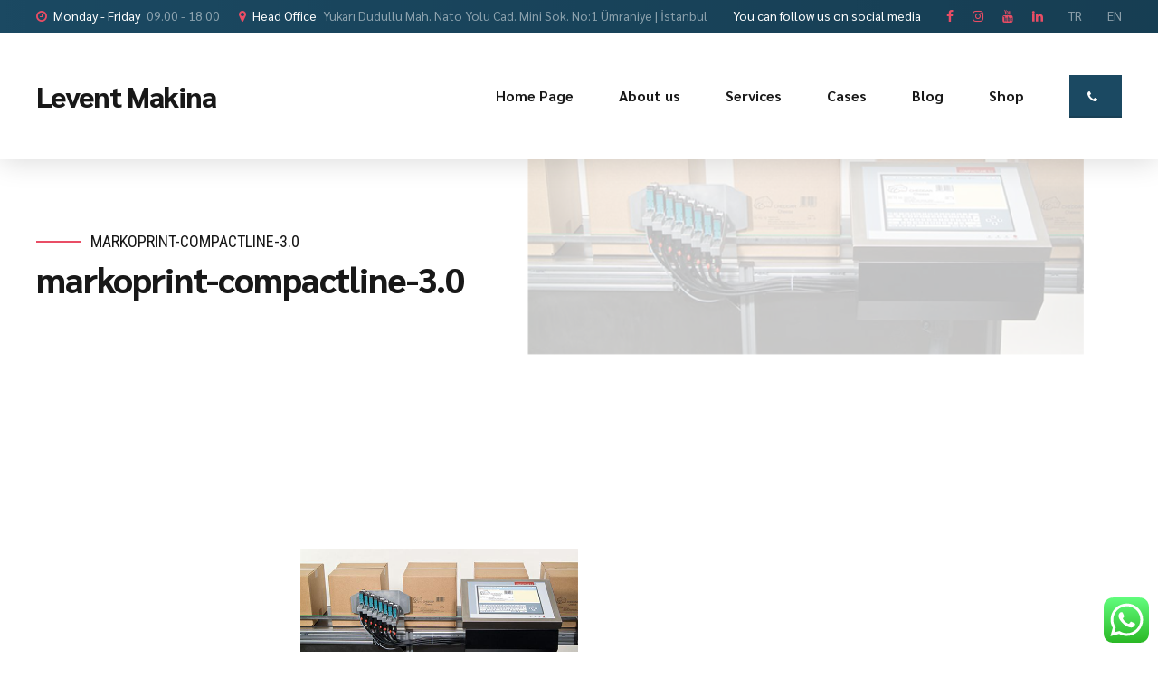

--- FILE ---
content_type: text/css;charset=UTF-8
request_url: https://leventmachine.com/?sccss=1&ver=5.8.12
body_size: -82
content:
/* Ürün çatı sayfalarında başlıkları üzerindeki kategori çatı sayfası, etiket ve link, kalkıyor */

.btArticleCategories {
	display: none;
}

--- FILE ---
content_type: text/javascript
request_url: https://leventmachine.com/wp-content/themes/avantage/framework/js/header.misc.js?ver=5.8.12
body_size: 2092
content:
'use strict';

var bt_initHeader;

(function( $ ) {
	
	var hasCentralMenu, verticalMenuEnabled, belowMenu, btStickyEnabled, responsiveMenuPosition;
	
	function initial_header_setup() {
		
		var isTouchDevice = ( 'ontouchstart' in window ) || ( navigator.MaxTouchPoints > 0 ) || ( navigator.msMaxTouchPoints > 0 );
		
		if ( isTouchDevice ) {
			$( 'html' ).addClass( 'touch' );
			$( 'html' ).removeClass( 'no-touch' );
		} else {
			$( 'html' ).addClass( 'no-touch' );
			$( 'html' ).removeClass( 'touch' );
		}
		
		hasCentralMenu = $( 'body' ).hasClass( 'btMenuCenterEnabled' );
		verticalMenuEnabled = $( 'body' ).hasClass( 'btMenuVerticalLeftEnabled' ) || $( 'body' ).hasClass( 'btMenuVerticalRightEnabled' );
		if ( $( 'body' ).hasClass( 'rtl' ) ) {
			responsiveMenuPosition = 'Right';
		} else {
			responsiveMenuPosition = 'Left';
		}
		
		belowMenu = $( 'body' ).hasClass( 'btBelowMenu' );
		btStickyEnabled = $( 'body' ).hasClass( 'btStickyEnabled' );
		
		if ( typeof window.btStickyOffset == 'undefined' ) window.btStickyOffset = 250;
		if ( typeof window.responsiveResolution == 'undefined' ) window.responsiveResolution = '1200';
	}
	
	function final_header_setup() {
		
		$( 'li.btMenuWideDropdown' ).addClass(function(){
			return 'btMenuWideDropdownCols-' + $( this ).children( 'ul' ).children( 'li' ).length;
		});
	
		$( 'li.btMenuWideDropdown' ).each(function() {
			var maxChildItems = 0;
			$( this ).find( '> ul > li > ul' ).each(function( index ) {
				if ( $( this ).children().length > maxChildItems ) {
					maxChildItems = $( this ).children().length;
				}
			});
			$( this ).find( '> ul > li > ul' ).each(function( index ) {
				var bt_menu_base_length = $( this ).children().length;
				if ( bt_menu_base_length < maxChildItems ) {
					for ( var i = 0; i < maxChildItems - bt_menu_base_length; i++ ) {
						$( this ).append( '<li><a class="btEmptyElement">&nbsp;</a></li>' );
					} 
				}
			});
		});

		/* Show hide menu */

		$( '.btHorizontalMenuTrigger' ).on( 'click', function () {
			$( 'body' ).toggleClass( 'btShowMenu' );
			return false;
		});

		/* responsive menu toggler */

		$( '.btVerticalMenuTrigger' ).on( 'click', function () {
			$( 'body' ).toggleClass( 'btMenuVerticalOn' );
			return false;
		});
	}
	
	function top_tools_search() {
		/* Top tools search */
		
		//if (!$('.btSearchInner.btFromTopBox').length ) {
			$('.mainHeader .btSearchInner').prependTo('body').addClass( 'btFromTopBox' );
		//}
		
		$('.mainHeader .widget_search').addClass( 'btIconWidget' );
		$( '.mainHeader .btSearch, .btFromTopBox .btSearchInnerClose' ).on( 'click', function () {
			$( 'body' ).toggleClass( 'btTopToolsSearchOpen' );
			
			if( $( 'body' ).hasClass( 'btTopToolsSearchOpen' ) ) {
				if ( $( '.btSearchInnerContent form input:text:visible:first' ).length ) boldthemes_requestTimeout( add_focus_to_serach, 500);
			}
			return false;
		});

	}
	
	function add_focus_to_serach() {
		// Focus to search field
		$( '.btSearchInnerContent form input:text:visible:first' ).focus();
	}

	function divide_menu() {

		if ( $( '.btTextLogo' ).length ) {
			var logoWidth = $( '.mainHeader .logo' ).width();
		} else  {
			var logoWidth = $( '.mainHeader .logo' ).height() * $( '.mainHeader .logo .btMainLogo' ).data( 'hw' );
		}

		$( '.menuPort nav' ).addClass( 'leftNav' );
		$( '.menuPort' ).append( '<nav class="rightNav"><ul></ul></nav>' );
		var halfItems = Math.ceil( $( '.menuPort nav.leftNav ul>li:not(li li)' ).length * .5 );
		$( '.menuPort nav.rightNav > ul' ).append( $( '.menuPort nav.leftNav > ul > li' ).slice ( halfItems ) );
		$( '.menuPort nav.leftNav > ul > li' ).slice( halfItems ).remove();
		
		$( '.mainHeader .logo' ).css( 'transform', 'translateX(' + Math.round(-logoWidth * .5) + 'px)' );
		$( '.mainHeader .logo' ).css( 'width', logoWidth + 'px' );
		$( '.menuPort nav.leftNav' ).css( 'margin-right', Math.round(logoWidth * .5) + 'px' );
		$( '.menuPort nav.rightNav' ).css( 'margin-left', Math.round(logoWidth * .5) + 'px' );
	}
	
	/* Activate sticky function and call */
	
	function boldthemes_activate_sticky() {
		
		var fromTop = $( window ).scrollTop();
		if ( fromTop > window.btStickyOffset && !$('body').hasClass('btStickyHeaderActive') ) {
			$( 'body' ).addClass( 'btStickyHeaderActive' );
			/* 
			window.bt_openHeader = setTimeout( function() { 
				boldthemes_activate_sticky_open(); 
			}, 500 );
			*/
			boldthemes_requestTimeout( boldthemes_activate_sticky_open, 500);
		} else if ( fromTop <= window.btStickyOffset && $('body').hasClass('btStickyHeaderActive') && !$('body').hasClass('btStickyHeaderClosed') ) {
			$( 'body' ).addClass( 'btStickyHeaderClosed' );
			/*
			window.bt_closeHeader = setTimeout( function() { 
				boldthemes_activate_sticky_close() 
			}, 250 );
			*/
			boldthemes_requestTimeout( boldthemes_activate_sticky_close, 500);
		}
	}
	
	function boldthemes_activate_sticky_open() {
		$( 'body' ).addClass( 'btStickyHeaderOpen' );  		
	}
	function boldthemes_activate_sticky_close() {
		$( 'body' ).removeClass( 'btStickyHeaderActive btStickyHeaderOpen btStickyHeaderClosed' ); 		
	}
	
	window.boldthemes_requestTimeout = function(fn, delay) {
		if( !window.requestAnimationFrame      	&& 
			!window.webkitRequestAnimationFrame && 
			!(window.mozRequestAnimationFrame && window.mozCancelRequestAnimationFrame) && // Firefox 5 ships without cancel support
			!window.oRequestAnimationFrame      && 
			!window.msRequestAnimationFrame)
				return window.setTimeout(fn, delay);
				
		var start = new Date().getTime(),
			handle = new Object();
			
		function loop(){
			var current = new Date().getTime(),
				delta = current - start;
				
			delta >= delay ? fn.call() : handle.value = boldthemes_requestAnimFrame(loop);
		};
		
		handle.value = boldthemes_requestAnimFrame(loop);
		return handle;
	};
	
	window.boldthemes_requestAnimFrame = (function() {
		return  window.requestAnimationFrame       || 
				window.webkitRequestAnimationFrame || 
				window.mozRequestAnimationFrame    || 
				window.oRequestAnimationFrame      || 
				window.msRequestAnimationFrame     || 
				function(/* function */ callback, /* DOMElement */ element){
					window.setTimeout(callback, 1000 / 60);
				};
	})();
	
	/* Vertical menu setup */
	
	function responsive_menu_handler() {
		if ( !verticalMenuEnabled ) {
			$(window).on("resize", function(event){
				if( window.innerWidth < window.responsiveResolution ) {
					$( 'body' ).addClass( 'btMenuVertical' + responsiveMenuPosition + ' btMenuVertical' ).removeClass( 'btMenuHorizontal' );
				} else {
					$( 'body' ).removeClass( 'btMenuVertical btMenuVertical' + responsiveMenuPosition + ' btMenuVerticalOn' ).addClass( 'btMenuHorizontal' );				
				}
				boldthemes_calculate_content_padding();
			});	
		}
	}

	function init_menu() {
            		
		initial_header_setup();
		
		if ( verticalMenuEnabled ) {
			if ( $( 'body' ).hasClass( 'btMenuVerticalLeftEnabled' )) $( 'body' ).addClass( 'btMenuVerticalLeft btMenuVertical' );
			if ( $( 'body' ).hasClass( 'btMenuVerticalRightEnabled' )) $( 'body' ).addClass( 'btMenuVerticalRight btMenuVertical' );
		} else {
			if ( $( 'body' ).hasClass( 'btMenuRightEnabled' )) $( 'body' ).addClass( 'btMenuRight btMenuHorizontal' );
			if ( $( 'body' ).hasClass( 'btMenuLeftEnabled' )) $( 'body' ).addClass( 'btMenuLeft btMenuHorizontal' );
			if ( $( 'body' ).hasClass( 'btMenuCenterBelowEnabled' )) $( 'body' ).addClass( 'btMenuCenterBelow btMenuHorizontal' );
			if ( $( 'body' ).hasClass( 'btMenuCenterEnabled' )) $( 'body' ).addClass( 'btMenuCenter btMenuHorizontal' );
			/* Switch to vertical */
			if( window.innerWidth < window.responsiveResolution ) {
				$( 'body' ).addClass( 'btMenuVertical' + responsiveMenuPosition + ' btMenuVertical' ).removeClass( 'btMenuHorizontal' );
			} else {
				$( 'body' ).removeClass( 'btMenuVertical btMenuVertical' + responsiveMenuPosition + ' btMenuVerticalOn' ).addClass( 'btMenuHorizontal' );				
			}
		}	
			
		// Move content below menu, must be donne after menu switch
		if ( ! belowMenu ) {
			boldthemes_calculate_content_padding();
		}
		
		setTimeout( function() { $( 'body' ).addClass( 'btMenuInitFinished' ); }, 100 );
		
		if ( btStickyEnabled ) {
			setTimeout( function() { 
				$( window ).scroll(function(){
					boldthemes_activate_sticky();
				});
			}, 1000 );
		}
		
		/* Menu split */
		
		if ( hasCentralMenu ) divide_menu();

		/* Menu sub togglers */
		
		$( '.menuPort ul ul' ).parent().prepend( '<div class="subToggler"></div>');

		$( '.menuPort ul li' ).on( 'mouseenter mouseleave', function (e) {
			if ( $( 'body' ).hasClass( 'btMenuVertical' ) || $( 'html' ).hasClass( 'touch' ) ) {
				return false;
			}
			e.preventDefault();
			$( this ).siblings().removeClass( 'on' );
			$( this ).toggleClass( 'on' );
		});

		$( 'div.subToggler' ).on( 'click', function(e) {
			var parent = $( this ).parent();
			parent.siblings().removeClass( 'on' );
			parent.toggleClass( 'on' );
			if ( $( 'body' ).hasClass( 'btMenuVertical' ) ) {
				parent.find( 'ul' ).first().slideToggle( 200 );
			}
			return false;
		});
		
		final_header_setup();
		
	}
	
	/* Calculate content padding for not below menu */
	
	function boldthemes_calculate_content_padding() {
		if ( ! belowMenu ) {
			if( $( window ).width() < window.responsiveResolution || verticalMenuEnabled ) {
				$( '.btContentWrap' ).css( 'padding-top', $( '.btVerticalHeaderTop' ).height() +'px');
			} else if ( !$( 'body' ).hasClass( 'btStickyHeaderActive' ) ) {
				$( '.btContentWrap' ).css( 'padding-top', $( '.mainHeader' ).height() +'px');
			}	
		}
	}

	function reinit_menu() {
		top_tools_search();
		setTimeout(function(){ init_menu(); }, 100);
		boldthemes_calculate_content_padding();
	}

	$( window ).on( 'load', function() { 
		boldthemes_calculate_content_padding();
	});	
	
	bt_initHeader = reinit_menu;
	top_tools_search();
	init_menu();
	responsive_menu_handler();
	
	
})( jQuery );